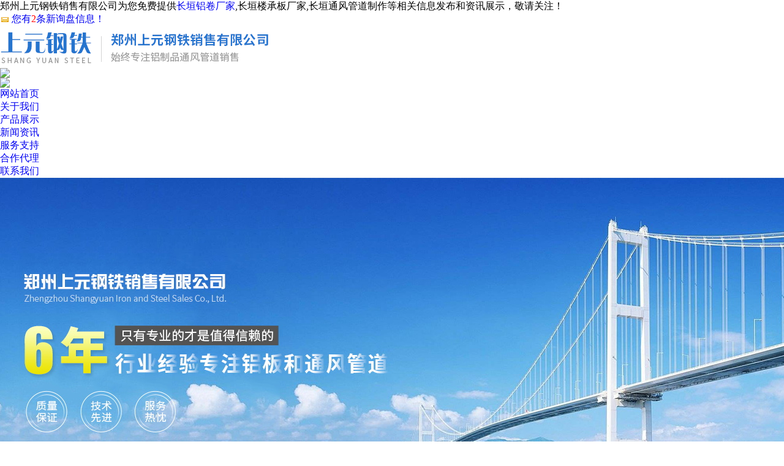

--- FILE ---
content_type: text/html
request_url: http://cy.sygtgs.com/about5698.html
body_size: 4686
content:
<!DOCTYPE html PUBLIC "-//W3C//DTD XHTML 1.0 Transitional//EN" "http://www.w3.org/TR/xhtml1/DTD/xhtml1-transitional.dtd">
<html xmlns="http://www.w3.org/1999/xhtml">
<head>
<meta http-equiv="Content-Type" content="text/html; charset=gb2312" />   
<title>留言中心 -- 郑州上元钢铁销售有限公司</title>
<meta name="applicable-device" content="pc,mobile"/>
<meta http-equiv="Cache-Control" content="no-transform"/>
<meta name="MobileOptimized" content="width"/>
<meta name="HandheldFriendly" content="true"/>
<link href="/template/NESTX0088/pc/lib/css.css" rel="stylesheet" type="text/css" />
<link href="/template/NESTX0088/pc/lib/style.css" rel="stylesheet" type="text/css" />
</head>

<body>

<div class="top_box">
    <div class="top">
        <div class="top_l">郑州上元钢铁销售有限公司为您免费提供<a href="http://cy.sygtgs.com/">长垣铝卷厂家</a>,长垣楼承板厂家,长垣通风管道制作等相关信息发布和资讯展示，敬请关注！</div>
        <div class="top_r">		
		     <script type="text/javascript" src="http://webapi.gcwl365.com/msg/msgstat.ashx?shopid=21292"></script>	
         <script type="text/javascript" src="http://webapi.gcwl365.com/msg/message/messagesend.js?+Math.random()" id="SendMessageScript" cid="21292" mobile="13838527817"></script>
<script src="/template/NESTX0088/pc/lib/jquery-3.1.1.min.js"></script>
        </div>
    </div>
</div>
<div class="clearfloat"></div>

<div class="logo_box">
    <div class="logo">
        <div class="logo_l">
            <img src="/img.ashx?shopid=21292&file=logo.png" alt="郑州上元钢铁销售有限公司"/>          
        </div>
		<div class="logo_c">
            <img src="/template/NESTX0088/pc/images/head_04.png" />          
        </div>
        <div class="logo_r">
            <img src="/template/NESTX0088/pc/images/head_05.png" />          
        </div>
    </div>
</div>


<div class="nav_box">
    <div class="nav">
        <ul>	
            <li><a href="/" title="" rel="nofollow">网站首页</a></li>
			<li><a href="/about.html" title="" rel="nofollow">关于我们</a></li>          
            <li><a href="/product.html" title="" rel="nofollow">产品展示</a></li>
            <li><a href="/news.html" title="" rel="nofollow">新闻资讯</a></li>          
            <li><a href="/about2.html" title="" rel="nofollow">服务支持</a></li>
            <li><a href="/about3.html" title="" rel="nofollow">合作代理</a></li>			
            <li><a href="/contact.html" title="" rel="nofollow">联系我们</a></li>
       </ul>
    </div>
</div>

<div style="width:100%;overflow-x:hidden;">
	<div style="width:1000px;margin:0 auto;">
		<div style="width:1920px; height:580px; margin-left:-460px;">			
			<script type="text/javascript"> 
			 var picarr=new Array();

			var adimgwidth=1920;
			var adimgheight=580
			var adNum=0;

			picarr[1] = "/img.ashx?shopid=21292&no=true&file=20190315115036.jpg";picarr[2] = "/img.ashx?shopid=21292&no=true&file=20190315115046.jpg";picarr[3] = "/img.ashx?shopid=21292&no=true&file=20190315115055.jpg";

			var imgPre=new Array();
			var j=0;
			for (i=1;i<=3;i++) {
				if( (picarr[i]!="")) {
					j++;
				} else {
					break;
				}
			}

			function playTran(){
				if (document.all)
					imgInit.filters.revealTrans.play();
			}

			var key=0;
			function nextAd(){
				if(adNum<j)adNum++ ;
				else adNum=1;
				
				if( key==0 ){
					key=1;
				} else if (document.all){
					imgInit.filters.revealTrans.Transition=23;
					imgInit.filters.revealTrans.apply();
						 playTran();

				}
				document.images.imgInit.src=picarr[adNum];
				theTimer=setTimeout("nextAd()", 4000);
			}

			document.write ('<IMG style="FILTER: revealTrans(duration=2,transition=18)" height="'+adimgheight+'" width="'+adimgwidth+'" border=0 name=imgInit src="">')
			nextAd()

			</script>
		</div>
	</div>
</div>

<div class="search_box">
    <div class="search">
        <div class="search_l">热门关键词：
             <a href="/product150827.html" target="_blank">长垣铝棒加工</a> <a href="/product150826.html" target="_blank">长垣铝压型板</a> <a href="/product150870.html" target="_blank">长垣彩钢瓦订购</a>  
        </div>
        <div class="search_r">
            <div class="search-box">              
                <SCRIPT language=javascript>
			           function Seach() {
   				        var obj;    
   				        obj=document.getElementsByName("nest");
    			        if(obj!=null) {
        			      var i;
       				      for(i=0;i<obj.length;i++) {
            			    if(obj[i].checked) {
               				t= obj[i].value;            
            		    	}
       				     }
   				       }
				              if(t=="2") {
        			          document.getElementById("formSeach").action="http://www.yiyeso.net/s.asp"; 
					                 document.getElementById("formSeach").target="_blank"
    			           } else {
        			         document.getElementById("formSeach").action="/key.aspx";
					            document.getElementById("formSeach").target="_blank"
    			              }
			                  }
	            </SCRIPT>
		        <form  name="formSeach" id="formSeach" action="/key.aspx" onSubmit="Seach()">
		           <input type="text" name="k" size="25" class="cpkey" value="" />
			        站内<input type="radio" name="nest" value="1" checked="CHECKED" />
			        站外<input type="radio" name="nest" value="2" />
			        <input type="image" class="image" onClick="doAdvancedSearchSubmit('')" value="" src="/template/NESTX0088/pc/images/btn.jpg" align="top" >
		       </form>           
            </div>
        </div>
    </div>
</div>

<script src="/template/NESTX0088/pc/js/jquery-3.1.1.min.js"></script>

<div class="all">
    <div class="main">
         <div class="main_left">
              <div class="leftitem">
                    <div class="tit">关于我们</div>
                    <div class="cates">
                        <dl>                            
						   
							 <dt><a href="/about.html" title="公司概况">公司概况</a></dt>
						   
							 <dt><a href="/about5698.html" title="留言中心">留言中心</a></dt>
						   
							 <dt><a href="/about5699.html" title="销售网络">销售网络</a></dt>
						   	                                                              
                        </dl>
                    </div>
              </div>
              <div class="leftitem">
                    <div class="tit">产品列表</div>
					<div class="cates">
                        <dl>                            
						   
							 <dt><a href="/protype22078.html" title="长垣彩钢瓦">长垣彩钢瓦</a></dt>
						   
							 <dt><a href="/protype22077.html" title="长垣楼承板">长垣楼承板</a></dt>
						   
							 <dt><a href="/protype22076.html" title="长垣铝板">长垣铝板</a></dt>
						   
							 <dt><a href="/protype22075.html" title="长垣镀锌板">长垣镀锌板</a></dt>
						   						   
                        </dl>
                    </div>
			  </div>
			  <div class="leftitem">
					<div class="tit">联系我们</div>
					<div class="lianxi">
						<dl>
							<dt><div>咨询电话</div>
							  <div class="tel">13838527817</div>
							</dt>    
							<dd>  
								<p>联系:王总</p>
								<p>手机: 13838527817</p>           		      	       	   
								<p>邮箱: <a href="mailto:573821761@qq.com" rel="nofollow">573821761@qq.com</a></p>
								<p>网址: cy.sygtgs.com</p>        
								<p>地址: 郑州市新郑市郭店镇智慧钢铁物流园东区北排1号</p>
							</dd>
						</dl>
					</div>
			 </div>
        </div>

        <div class="main_right">
             <div class="sitemap"><a href="/">首页</a> &gt; <a href="/about5698.html">留言中心</a></div>
                <div class="content">
                  <p>留言中心</p>
                </div>
               <div class="clear"></div>               
        </div>
		
      </div>
</div>

<div class="clearfloat"></div>

<div class="footer clear">
	<div style=" width:1200px; margin:0 auto;">	
		<div class="foot_top">		
			<div class="ft_date" style=" float:left;">
				<h3>联系我们</h3>
                <h4>高质量，高信誉，低价格一直是我们的服务宗旨</h4>
                <p style=" width:250px; margin:5px 0 0 20px;"> 郑州上元钢铁销售有限公司	</p>
				<p style=" width:250px; margin:5px 0 0 20px;">地址：郑州市新郑市郭店镇智慧钢铁物流园东区北排1号</p>
                <p style=" width:250px; margin:5px 0 0 20px;">网址：<a href="cy.sygtgs.com" style=" color:rgba(255,255,255,0.8);">cy.sygtgs.com</a></p>
                <div class="ft_tel">13838527817</div>        
			</div>
			<div class="ft_con"  style=" float:right;">
				<div class="ft_lianx">
					<div class="lixi"  style=" float:left;">
						<h3>我们的服务</h3>
                     	<p>长垣铝卷厂家哪家好？长垣楼承板厂家报价是多少？长垣通风管道制作质量怎么样？郑州上元钢铁销售有限公司专业承接铝卷制造,楼承板制造,通风制作,电话:13838527817</p>
		           		<p>热门城市推广:<a href="http://yc.sygtgs.com" target="_blank">运城</a> <a href="http://jc.sygtgs.com" target="_blank">晋城</a> <a href="http://sy.sygtgs.com" target="_blank">十堰</a> <a href="http://xx.sygtgs.com" target="_blank">萧县</a> <a href="http://cy.sygtgs.com" target="_blank">长垣</a> <a href="http://zmd.sygtgs.com" target="_blank">驻马店</a> <a href="http://pds.sygtgs.com" target="_blank">平顶山</a> <a href="http://xf.sygtgs.com" target="_blank">襄樊</a> </p>
		                                        	<p>
		                	
                              
							</p>                            
					</div>
                   
                    <div class="clear"></div>
                                            <div class="jishuzc">
                        	<p>Copyright&copy;cy.sygtgs.com(<a title="复制链接" href="javascript:copyURL();" target="_parent" rel="nofollow">复制链接</a>) 郑州上元钢铁销售有限公司				&nbsp;&nbsp;备案号：<a href="http://www.beian.miit.gov.cn"  target="_blank" rel="nofollow">豫ICP备16008001号-1</a>&nbsp;&nbsp;技术支持：<a href="http://www.hqyh.net" rel="nofollow">华企云航</a></p> 
                        </div>
				</div>
			</div>
		</div>		
	</div>
	<div class="foot_bottom clear">
		<p>
			<a href="/" rel="nofollow">首页</a>
			<a href="/about.html" rel="nofollow">关于上元</a>
			<a href="/product.html" rel="nofollow">产品中心</a>
			<a href="/news.html" rel="nofollow">新闻资讯</a>
			<a href="/contact.html" rel="nofollow">联系我们</a>
			
			<a href="/sitemap.html">网站地图</a>
			<a href="/sitemap.xml">XML</a>					
		</p>	
	</div>
</div>

<script>
	$(function(){
		$(".nav li a").each(function () {
            if ($(this).attr("href") == window.location.pathname) {
                $(".nav li a").removeClass('cur');
                $(this).addClass('cur');
                return false;
            }
        });				
	})
</script>

<script src="/template/NESTX0088/pc/lib/jquery-3.1.1.min.js"></script>

<script type="text/javascript" src="http://webapi.gcwl365.com/msg/message/messagesend.js?+Math.random()" id="SendMessageScript" cid="21292" mobile="13838527817"></script>


</body>
</html>

